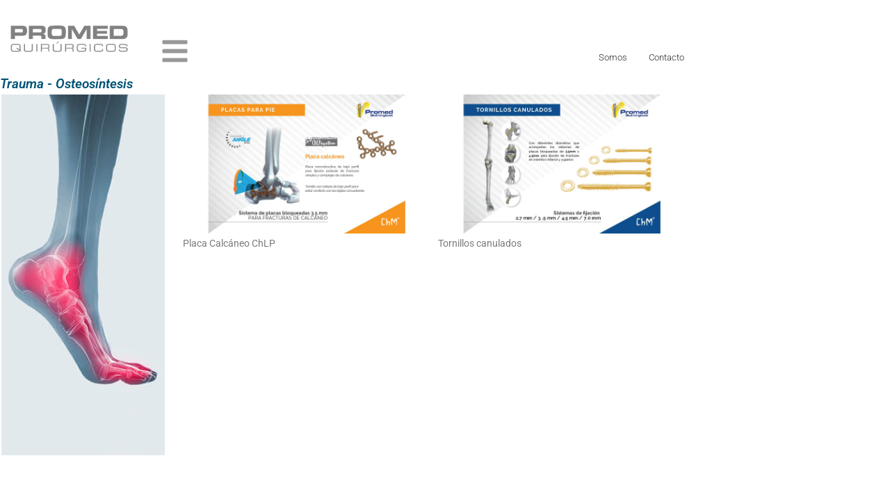

--- FILE ---
content_type: text/css
request_url: https://promed.com.co/wp-content/uploads/elementor/css/post-1725.css?ver=1768987103
body_size: 13559
content:
.elementor-1725 .elementor-element.elementor-element-dbe108a > .elementor-container{max-width:1000px;}.elementor-bc-flex-widget .elementor-1725 .elementor-element.elementor-element-ecbb4f8.elementor-column .elementor-widget-wrap{align-items:center;}.elementor-1725 .elementor-element.elementor-element-ecbb4f8.elementor-column.elementor-element[data-element_type="column"] > .elementor-widget-wrap.elementor-element-populated{align-content:center;align-items:center;}.elementor-1725 .elementor-element.elementor-element-ecbb4f8 > .elementor-widget-wrap > .elementor-widget:not(.elementor-widget__width-auto):not(.elementor-widget__width-initial):not(:last-child):not(.elementor-absolute){margin-block-end:0px;}.elementor-1725 .elementor-element.elementor-element-ecbb4f8 > .elementor-element-populated{margin:0px 0px 0px 0px;--e-column-margin-right:0px;--e-column-margin-left:0px;padding:0px 0px 0px 0px;}.elementor-widget-heading .elementor-heading-title{font-family:var( --e-global-typography-primary-font-family ), Sans-serif;font-weight:var( --e-global-typography-primary-font-weight );color:var( --e-global-color-primary );}.elementor-1725 .elementor-element.elementor-element-c702587 > .elementor-widget-container{margin:0px 0px 0px 0px;padding:0px 0px 0px 0px;}.elementor-1725 .elementor-element.elementor-element-c702587 .elementor-heading-title{font-family:"Roboto", Sans-serif;font-size:19px;font-style:italic;color:#005376;}.elementor-1725 .elementor-element.elementor-element-2401ac1.elementor-column > .elementor-widget-wrap{justify-content:flex-start;}.elementor-1725 .elementor-element.elementor-element-2401ac1 > .elementor-widget-wrap > .elementor-widget:not(.elementor-widget__width-auto):not(.elementor-widget__width-initial):not(:last-child):not(.elementor-absolute){margin-block-end:0px;}.elementor-1725 .elementor-element.elementor-element-2401ac1 > .elementor-element-populated{margin:0px 0px 0px 0px;--e-column-margin-right:0px;--e-column-margin-left:0px;padding:0px 0px 0px 0px;}.elementor-1725 .elementor-element.elementor-element-478f4d07 > .elementor-container{max-width:1000px;}.elementor-1725 .elementor-element.elementor-element-478f4d07{margin-top:6px;margin-bottom:0px;}.elementor-1725 .elementor-element.elementor-element-127e6f9b > .elementor-widget-wrap > .elementor-widget:not(.elementor-widget__width-auto):not(.elementor-widget__width-initial):not(:last-child):not(.elementor-absolute){margin-block-end:0px;}.elementor-1725 .elementor-element.elementor-element-127e6f9b > .elementor-element-populated{margin:0px 0px 0px 0px;--e-column-margin-right:0px;--e-column-margin-left:0px;padding:0px 0px 0px 0px;}.elementor-widget-image .widget-image-caption{color:var( --e-global-color-text );font-family:var( --e-global-typography-text-font-family ), Sans-serif;font-weight:var( --e-global-typography-text-font-weight );}.elementor-1725 .elementor-element.elementor-element-7122987a > .elementor-widget-container{margin:0px 25px 0px 0px;}.elementor-1725 .elementor-element.elementor-element-1a77941a > .elementor-widget-wrap > .elementor-widget:not(.elementor-widget__width-auto):not(.elementor-widget__width-initial):not(:last-child):not(.elementor-absolute){margin-block-end:0px;}.elementor-1725 .elementor-element.elementor-element-1a77941a > .elementor-element-populated{margin:0px 10px 0px 0px;--e-column-margin-right:10px;--e-column-margin-left:0px;}.elementor-widget-premium-addon-modal-box .premium-modal-trigger-btn, .elementor-widget-premium-addon-modal-box .premium-modal-trigger-text{font-family:var( --e-global-typography-primary-font-family ), Sans-serif;font-weight:var( --e-global-typography-primary-font-weight );color:var( --e-global-color-secondary );}.elementor-widget-premium-addon-modal-box .premium-modal-trigger-btn i{color:var( --e-global-color-secondary );}.elementor-widget-premium-addon-modal-box .premium-modal-trigger-btn svg:not(.premium-btn-svg), .elementor-widget-premium-addon-modal-box .premium-modal-trigger-btn svg:not(.premium-btn-svg) *{fill:var( --e-global-color-secondary );}.elementor-widget-premium-addon-modal-box .premium-modal-trigger-btn svg:not(.premium-btn-svg) *{stroke:var( --e-global-color-accent );}.elementor-widget-premium-addon-modal-box .premium-modal-trigger-btn, .elementor-widget-premium-addon-modal-box .premium-button-style2-shutinhor:before, .elementor-widget-premium-addon-modal-box .premium-button-style2-shutinver:before, .elementor-widget-premium-addon-modal-box .premium-button-style5-radialin:before, .elementor-widget-premium-addon-modal-box .premium-button-style5-rectin:before{background-color:var( --e-global-color-primary );}.elementor-widget-premium-addon-modal-box .premium-modal-trigger-btn:hover, .elementor-widget-premium-addon-modal-box .premium-modal-trigger-text:hover, .elementor-widget-premium-addon-modal-box .premium-button-line6::after{color:var( --e-global-color-primary );}.elementor-widget-premium-addon-modal-box .premium-modal-trigger-btn:hover i{color:var( --e-global-color-primary );}.elementor-widget-premium-addon-modal-box .premium-modal-trigger-btn:hover svg:not(.premium-btn-svg), .elementor-widget-premium-addon-modal-box .premium-modal-trigger-btn:hover svg:not(.premium-btn-svg) *{fill:var( --e-global-color-primary );}.elementor-widget-premium-addon-modal-box .premium-modal-trigger-btn:hover svg:not(.premium-btn-svg) *{stroke:var( --e-global-color-accent );}.elementor-widget-premium-addon-modal-box .premium-btn-svg{stroke:var( --e-global-color-secondary );}.elementor-widget-premium-addon-modal-box .premium-button-line2::before,  .elementor-widget-premium-addon-modal-box .premium-button-line4::before, .elementor-widget-premium-addon-modal-box .premium-button-line5::before, .elementor-widget-premium-addon-modal-box .premium-button-line5::after, .elementor-widget-premium-addon-modal-box .premium-button-line6::before, .elementor-widget-premium-addon-modal-box .premium-button-line7::before{background-color:var( --e-global-color-secondary );}.elementor-widget-premium-addon-modal-box .premium-button-style7 .premium-button-text-icon-wrapper:before{background-color:var( --e-global-color-secondary );}.elementor-widget-premium-addon-modal-box .premium-button-style7 .premium-button-text-icon-wrapper:after{background-color:var( --e-global-color-text );}.elementor-widget-premium-addon-modal-box .premium-button-none:hover, .elementor-widget-premium-addon-modal-box .premium-button-style8:hover, .elementor-widget-premium-addon-modal-box .premium-button-style1:before, .elementor-widget-premium-addon-modal-box .premium-button-style2-shutouthor:before, .elementor-widget-premium-addon-modal-box .premium-button-style2-shutoutver:before, .elementor-widget-premium-addon-modal-box .premium-button-style2-shutinhor, .elementor-widget-premium-addon-modal-box .premium-button-style2-shutinver, .elementor-widget-premium-addon-modal-box .premium-button-style2-dshutinhor:before, .elementor-widget-premium-addon-modal-box .premium-button-style2-dshutinver:before, .elementor-widget-premium-addon-modal-box .premium-button-style2-scshutouthor:before, .elementor-widget-premium-addon-modal-box .premium-button-style2-scshutoutver:before, .elementor-widget-premium-addon-modal-box .premium-button-style5-radialin, .elementor-widget-premium-addon-modal-box .premium-button-style5-radialout:before, .elementor-widget-premium-addon-modal-box .premium-button-style5-rectin, .elementor-widget-premium-addon-modal-box .premium-button-style5-rectout:before, .elementor-widget-premium-addon-modal-box .premium-button-style6-bg, .elementor-widget-premium-addon-modal-box .premium-button-style6:before{background:var( --e-global-color-text );}.elementor-widget-premium-addon-modal-box .premium-modal-box-modal-title{font-family:var( --e-global-typography-primary-font-family ), Sans-serif;font-weight:var( --e-global-typography-primary-font-weight );}.elementor-widget-premium-addon-modal-box .premium-modal-box-modal-lower-close{font-family:var( --e-global-typography-primary-font-family ), Sans-serif;font-weight:var( --e-global-typography-primary-font-weight );color:var( --e-global-color-secondary );background-color:var( --e-global-color-primary );}.elementor-widget-premium-addon-modal-box .premium-modal-box-modal-lower-close:hover{color:var( --e-global-color-primary );background-color:var( --e-global-color-secondary );}.elementor-1725 .elementor-element.elementor-element-58cdd088 > .elementor-widget-container{margin:0px 0px 0px 0px;}.elementor-1725 .elementor-element.elementor-element-58cdd088 .premium-modal-trigger-img, .elementor-1725 .elementor-element.elementor-element-58cdd088 .premium-modal-trigger-animation svg{width:100% !important;height:100% !important;}.elementor-1725 .elementor-element.elementor-element-58cdd088 .premium-modal-trigger-container{text-align:left;}.elementor-1725 .elementor-element.elementor-element-58cdd088 .premium-modal-trigger-btn, .elementor-1725 .elementor-element.elementor-element-58cdd088 .premium-modal-trigger-text, .elementor-1725 .elementor-element.elementor-element-58cdd088 .premium-modal-trigger-img{border-radius:0px;}.elementor-1725 .elementor-element.elementor-element-58cdd088 .premium-modal-box-modal-title{color:#0180B6;font-family:"Roboto", Sans-serif;font-size:20px;}.elementor-1725 .elementor-element.elementor-element-58cdd088 .premium-modal-box-modal-title svg{fill:#0180B6;}.elementor-1725 .elementor-element.elementor-element-58cdd088 .premium-modal-box-modal-header button{font-size:30px;}.elementor-1725 .elementor-element.elementor-element-58cdd088 .premium-modal-box-modal-close{color:#005376;}.elementor-1725 .elementor-element.elementor-element-58cdd088 .premium-modal-box-modal-close:hover{color:#009EE6;background:rgba(2, 1, 1, 0);}.elementor-1725 .elementor-element.elementor-element-58cdd088 .premium-modal-box-modal-dialog{width:950px;overflow:auto;}.elementor-1725 .elementor-element.elementor-element-7941912a > .elementor-widget-container{margin:0px 0px 20px 0px;}.elementor-1725 .elementor-element.elementor-element-7941912a .elementor-heading-title{font-family:"Roboto", Sans-serif;font-size:14px;font-weight:400;color:#7A7A7A;}.elementor-1725 .elementor-element.elementor-element-e658aaf > .elementor-widget-wrap > .elementor-widget:not(.elementor-widget__width-auto):not(.elementor-widget__width-initial):not(:last-child):not(.elementor-absolute){margin-block-end:0px;}.elementor-1725 .elementor-element.elementor-element-e658aaf > .elementor-element-populated{margin:0px 10px 0px 0px;--e-column-margin-right:10px;--e-column-margin-left:0px;}.elementor-1725 .elementor-element.elementor-element-7c54949e > .elementor-widget-container{margin:0px 0px 0px 0px;}.elementor-1725 .elementor-element.elementor-element-7c54949e .premium-modal-trigger-img, .elementor-1725 .elementor-element.elementor-element-7c54949e .premium-modal-trigger-animation svg{width:100% !important;height:100% !important;}.elementor-1725 .elementor-element.elementor-element-7c54949e .premium-modal-trigger-container{text-align:left;}.elementor-1725 .elementor-element.elementor-element-7c54949e .premium-modal-trigger-btn, .elementor-1725 .elementor-element.elementor-element-7c54949e .premium-modal-trigger-text, .elementor-1725 .elementor-element.elementor-element-7c54949e .premium-modal-trigger-img{border-radius:0px;}.elementor-1725 .elementor-element.elementor-element-7c54949e .premium-modal-box-modal-title{color:#0180B6;font-family:"Roboto", Sans-serif;font-size:20px;}.elementor-1725 .elementor-element.elementor-element-7c54949e .premium-modal-box-modal-title svg{fill:#0180B6;}.elementor-1725 .elementor-element.elementor-element-7c54949e .premium-modal-box-modal-header button{font-size:30px;}.elementor-1725 .elementor-element.elementor-element-7c54949e .premium-modal-box-modal-close{color:#005376;}.elementor-1725 .elementor-element.elementor-element-7c54949e .premium-modal-box-modal-close:hover{color:#009EE6;background:rgba(2, 1, 1, 0);}.elementor-1725 .elementor-element.elementor-element-7c54949e .premium-modal-box-modal-dialog{width:950px;overflow:auto;}.elementor-1725 .elementor-element.elementor-element-2a97b023 > .elementor-widget-container{margin:0px 0px 20px 0px;}.elementor-1725 .elementor-element.elementor-element-2a97b023 .elementor-heading-title{font-family:"Roboto", Sans-serif;font-size:14px;font-weight:400;color:#7A7A7A;}@media(min-width:768px){.elementor-1725 .elementor-element.elementor-element-127e6f9b{width:26.3%;}.elementor-1725 .elementor-element.elementor-element-1a77941a{width:36.7%;}.elementor-1725 .elementor-element.elementor-element-e658aaf{width:36.666%;}}@media(max-width:1024px){.elementor-1725 .elementor-element.elementor-element-dbe108a{margin-top:0px;margin-bottom:0px;padding:0px 30px 0px 30px;}.elementor-1725 .elementor-element.elementor-element-2401ac1 > .elementor-widget-wrap > .elementor-widget:not(.elementor-widget__width-auto):not(.elementor-widget__width-initial):not(:last-child):not(.elementor-absolute){margin-block-end:0px;}.elementor-1725 .elementor-element.elementor-element-2401ac1 > .elementor-element-populated{margin:0px 0px 0px 0px;--e-column-margin-right:0px;--e-column-margin-left:0px;padding:0px 0px 0px 0px;}}@media(max-width:767px){.elementor-1725 .elementor-element.elementor-element-dbe108a{padding:0px 20px 0px 20px;}.elementor-1725 .elementor-element.elementor-element-ecbb4f8{width:85%;}}@media(max-width:1024px) and (min-width:768px){.elementor-1725 .elementor-element.elementor-element-ecbb4f8{width:80%;}.elementor-1725 .elementor-element.elementor-element-2401ac1{width:15%;}}

--- FILE ---
content_type: text/css
request_url: https://promed.com.co/wp-content/uploads/elementor/css/post-7286.css?ver=1768911375
body_size: 9133
content:
.elementor-7286 .elementor-element.elementor-element-5dd05794:not(.elementor-motion-effects-element-type-background), .elementor-7286 .elementor-element.elementor-element-5dd05794 > .elementor-motion-effects-container > .elementor-motion-effects-layer{background-color:#FFFFFF;}.elementor-7286 .elementor-element.elementor-element-5dd05794{transition:background 0.3s, border 0.3s, border-radius 0.3s, box-shadow 0.3s;padding:0px 0px 0px 0px;}.elementor-7286 .elementor-element.elementor-element-5dd05794 > .elementor-background-overlay{transition:background 0.3s, border-radius 0.3s, opacity 0.3s;}.elementor-7286 .elementor-element.elementor-element-61622ee3 > .elementor-element-populated{margin:0px 0px 0px 0px;--e-column-margin-right:0px;--e-column-margin-left:0px;padding:0px 0px 0px 0px;}.elementor-widget-text-editor{font-family:var( --e-global-typography-text-font-family ), Sans-serif;font-weight:var( --e-global-typography-text-font-weight );color:var( --e-global-color-text );}.elementor-widget-text-editor.elementor-drop-cap-view-stacked .elementor-drop-cap{background-color:var( --e-global-color-primary );}.elementor-widget-text-editor.elementor-drop-cap-view-framed .elementor-drop-cap, .elementor-widget-text-editor.elementor-drop-cap-view-default .elementor-drop-cap{color:var( --e-global-color-primary );border-color:var( --e-global-color-primary );}.elementor-7286 .elementor-element.elementor-element-1ff45b3 > .elementor-widget-container{margin:0px 0px -14px 0px;padding:0px 0px 0px 0px;}.elementor-7286 .elementor-element.elementor-element-1ff45b3{text-align:center;font-family:"Roboto", Sans-serif;font-size:17px;font-weight:600;color:#005376;}.elementor-7286 .elementor-element.elementor-element-4afa0c0 > .elementor-widget-container{margin:0px 0px -21px 0px;padding:0px 0px 0px 0px;}.elementor-7286 .elementor-element.elementor-element-4afa0c0{font-family:"Roboto", Sans-serif;font-size:14px;color:#7A7A7A;}.elementor-widget-form .elementor-field-group > label, .elementor-widget-form .elementor-field-subgroup label{color:var( --e-global-color-text );}.elementor-widget-form .elementor-field-group > label{font-family:var( --e-global-typography-text-font-family ), Sans-serif;font-weight:var( --e-global-typography-text-font-weight );}.elementor-widget-form .elementor-field-type-html{color:var( --e-global-color-text );font-family:var( --e-global-typography-text-font-family ), Sans-serif;font-weight:var( --e-global-typography-text-font-weight );}.elementor-widget-form .elementor-field-group .elementor-field{color:var( --e-global-color-text );}.elementor-widget-form .elementor-field-group .elementor-field, .elementor-widget-form .elementor-field-subgroup label{font-family:var( --e-global-typography-text-font-family ), Sans-serif;font-weight:var( --e-global-typography-text-font-weight );}.elementor-widget-form .elementor-button{font-family:var( --e-global-typography-accent-font-family ), Sans-serif;font-weight:var( --e-global-typography-accent-font-weight );}.elementor-widget-form .e-form__buttons__wrapper__button-next{background-color:var( --e-global-color-accent );}.elementor-widget-form .elementor-button[type="submit"]{background-color:var( --e-global-color-accent );}.elementor-widget-form .e-form__buttons__wrapper__button-previous{background-color:var( --e-global-color-accent );}.elementor-widget-form .elementor-message{font-family:var( --e-global-typography-text-font-family ), Sans-serif;font-weight:var( --e-global-typography-text-font-weight );}.elementor-widget-form .e-form__indicators__indicator, .elementor-widget-form .e-form__indicators__indicator__label{font-family:var( --e-global-typography-accent-font-family ), Sans-serif;font-weight:var( --e-global-typography-accent-font-weight );}.elementor-widget-form{--e-form-steps-indicator-inactive-primary-color:var( --e-global-color-text );--e-form-steps-indicator-active-primary-color:var( --e-global-color-accent );--e-form-steps-indicator-completed-primary-color:var( --e-global-color-accent );--e-form-steps-indicator-progress-color:var( --e-global-color-accent );--e-form-steps-indicator-progress-background-color:var( --e-global-color-text );--e-form-steps-indicator-progress-meter-color:var( --e-global-color-text );}.elementor-widget-form .e-form__indicators__indicator__progress__meter{font-family:var( --e-global-typography-accent-font-family ), Sans-serif;font-weight:var( --e-global-typography-accent-font-weight );}.elementor-7286 .elementor-element.elementor-element-87bda59 .elementor-field-group{padding-right:calc( 10px/2 );padding-left:calc( 10px/2 );margin-bottom:14px;}.elementor-7286 .elementor-element.elementor-element-87bda59 .elementor-form-fields-wrapper{margin-left:calc( -10px/2 );margin-right:calc( -10px/2 );margin-bottom:-14px;}.elementor-7286 .elementor-element.elementor-element-87bda59 .elementor-field-group.recaptcha_v3-bottomleft, .elementor-7286 .elementor-element.elementor-element-87bda59 .elementor-field-group.recaptcha_v3-bottomright{margin-bottom:0;}body.rtl .elementor-7286 .elementor-element.elementor-element-87bda59 .elementor-labels-inline .elementor-field-group > label{padding-left:0px;}body:not(.rtl) .elementor-7286 .elementor-element.elementor-element-87bda59 .elementor-labels-inline .elementor-field-group > label{padding-right:0px;}body .elementor-7286 .elementor-element.elementor-element-87bda59 .elementor-labels-above .elementor-field-group > label{padding-bottom:0px;}.elementor-7286 .elementor-element.elementor-element-87bda59 .elementor-field-group > label{font-family:"Roboto", Sans-serif;font-size:12px;font-weight:400;}.elementor-7286 .elementor-element.elementor-element-87bda59 .elementor-field-type-html{padding-bottom:15px;}.elementor-7286 .elementor-element.elementor-element-87bda59 .elementor-field-group .elementor-field, .elementor-7286 .elementor-element.elementor-element-87bda59 .elementor-field-subgroup label{font-family:"Roboto", Sans-serif;font-size:12px;font-weight:400;}.elementor-7286 .elementor-element.elementor-element-87bda59 .elementor-field-group .elementor-field:not(.elementor-select-wrapper){background-color:#ffffff;border-radius:10px 10px 10px 10px;}.elementor-7286 .elementor-element.elementor-element-87bda59 .elementor-field-group .elementor-select-wrapper select{background-color:#ffffff;border-radius:10px 10px 10px 10px;}.elementor-7286 .elementor-element.elementor-element-87bda59 .e-form__buttons__wrapper__button-next{background-color:#4785AA;color:#ffffff;}.elementor-7286 .elementor-element.elementor-element-87bda59 .elementor-button[type="submit"]{background-color:#4785AA;color:#ffffff;}.elementor-7286 .elementor-element.elementor-element-87bda59 .elementor-button[type="submit"] svg *{fill:#ffffff;}.elementor-7286 .elementor-element.elementor-element-87bda59 .e-form__buttons__wrapper__button-previous{color:#ffffff;}.elementor-7286 .elementor-element.elementor-element-87bda59 .e-form__buttons__wrapper__button-next:hover{background-color:#162337;color:#ffffff;}.elementor-7286 .elementor-element.elementor-element-87bda59 .elementor-button[type="submit"]:hover{background-color:#162337;color:#ffffff;}.elementor-7286 .elementor-element.elementor-element-87bda59 .elementor-button[type="submit"]:hover svg *{fill:#ffffff;}.elementor-7286 .elementor-element.elementor-element-87bda59 .e-form__buttons__wrapper__button-previous:hover{color:#ffffff;}.elementor-7286 .elementor-element.elementor-element-87bda59 .elementor-button{padding:10px 14px 10px 10px;}.elementor-7286 .elementor-element.elementor-element-87bda59{--e-form-steps-indicators-spacing:20px;--e-form-steps-indicator-padding:30px;--e-form-steps-indicator-inactive-secondary-color:#ffffff;--e-form-steps-indicator-active-secondary-color:#ffffff;--e-form-steps-indicator-completed-secondary-color:#ffffff;--e-form-steps-divider-width:1px;--e-form-steps-divider-gap:10px;}#elementor-popup-modal-7286 .dialog-widget-content{background-color:#FFFFFF;border-radius:8px 8px 8px 8px;box-shadow:2px 8px 23px 3px rgba(0,0,0,0.2);}#elementor-popup-modal-7286{background-color:#000000E0;justify-content:center;align-items:center;pointer-events:all;}#elementor-popup-modal-7286 .dialog-message{width:593px;height:585px;align-items:flex-start;padding:10px 10px 10px 10px;}#elementor-popup-modal-7286 .dialog-close-button{display:flex;top:7px;background-color:#FFFFFF;font-size:20px;}body:not(.rtl) #elementor-popup-modal-7286 .dialog-close-button{right:9px;}body.rtl #elementor-popup-modal-7286 .dialog-close-button{left:9px;}#elementor-popup-modal-7286 .dialog-close-button i{color:#FF0000;}#elementor-popup-modal-7286 .dialog-close-button svg{fill:#FF0000;}@media(max-width:767px){.elementor-7286 .elementor-element.elementor-element-5dd05794{margin-top:120px;margin-bottom:0px;padding:0px 0px 0px 0px;}#elementor-popup-modal-7286 .dialog-message{width:542px;height:1000px;}#elementor-popup-modal-7286{justify-content:center;align-items:center;}#elementor-popup-modal-7286 .dialog-close-button{top:1%;font-size:35px;}body:not(.rtl) #elementor-popup-modal-7286 .dialog-close-button{right:3%;}body.rtl #elementor-popup-modal-7286 .dialog-close-button{left:3%;}}

--- FILE ---
content_type: text/css
request_url: https://promed.com.co/wp-content/uploads/elementor/css/post-5662.css?ver=1768911376
body_size: 7884
content:
.elementor-5662 .elementor-element.elementor-element-25f3116f > .elementor-container > .elementor-column > .elementor-widget-wrap{align-content:center;align-items:center;}.elementor-5662 .elementor-element.elementor-element-25f3116f > .elementor-container{max-width:1000px;}.elementor-widget-image .widget-image-caption{color:var( --e-global-color-text );font-family:var( --e-global-typography-text-font-family ), Sans-serif;font-weight:var( --e-global-typography-text-font-weight );}.elementor-5662 .elementor-element.elementor-element-bad7439 img{width:40vw;max-width:100%;}.elementor-widget-button .elementor-button{background-color:var( --e-global-color-accent );font-family:var( --e-global-typography-accent-font-family ), Sans-serif;font-weight:var( --e-global-typography-accent-font-weight );}.elementor-5662 .elementor-element.elementor-element-42ad0e4 .elementor-button{background-color:#61CE7000;font-family:"Roboto", Sans-serif;font-size:41px;font-weight:500;line-height:1.1em;fill:#989898;color:#989898;padding:5px 5px 5px 5px;}.elementor-5662 .elementor-element.elementor-element-42ad0e4 > .elementor-widget-container{margin:8px 0px 0px 16px;padding:30px 0px 0px 0px;}.elementor-5662 .elementor-element.elementor-element-42ad0e4 .elementor-button:hover, .elementor-5662 .elementor-element.elementor-element-42ad0e4 .elementor-button:focus{color:#004DA7;}.elementor-5662 .elementor-element.elementor-element-42ad0e4 .elementor-button:hover svg, .elementor-5662 .elementor-element.elementor-element-42ad0e4 .elementor-button:focus svg{fill:#004DA7;}.elementor-bc-flex-widget .elementor-5662 .elementor-element.elementor-element-42a6232.elementor-column .elementor-widget-wrap{align-items:flex-end;}.elementor-5662 .elementor-element.elementor-element-42a6232.elementor-column.elementor-element[data-element_type="column"] > .elementor-widget-wrap.elementor-element-populated{align-content:flex-end;align-items:flex-end;}.elementor-widget-text-editor{font-family:var( --e-global-typography-text-font-family ), Sans-serif;font-weight:var( --e-global-typography-text-font-weight );color:var( --e-global-color-text );}.elementor-widget-text-editor.elementor-drop-cap-view-stacked .elementor-drop-cap{background-color:var( --e-global-color-primary );}.elementor-widget-text-editor.elementor-drop-cap-view-framed .elementor-drop-cap, .elementor-widget-text-editor.elementor-drop-cap-view-default .elementor-drop-cap{color:var( --e-global-color-primary );border-color:var( --e-global-color-primary );}.elementor-5662 .elementor-element.elementor-element-c7f10d4 > .elementor-widget-container{margin:0px 0px -10px 0px;padding:0px 0px 0px 0px;}.elementor-5662 .elementor-element.elementor-element-c7f10d4{text-align:center;font-family:"Roboto", Sans-serif;font-size:13px;font-weight:300;color:#000000;}.elementor-bc-flex-widget .elementor-5662 .elementor-element.elementor-element-5106e1e.elementor-column .elementor-widget-wrap{align-items:flex-end;}.elementor-5662 .elementor-element.elementor-element-5106e1e.elementor-column.elementor-element[data-element_type="column"] > .elementor-widget-wrap.elementor-element-populated{align-content:flex-end;align-items:flex-end;}.elementor-5662 .elementor-element.elementor-element-d08ce2d > .elementor-widget-container{margin:0px 0px -10px 0px;padding:0px 0px 0px 0px;}.elementor-5662 .elementor-element.elementor-element-d08ce2d{text-align:center;font-family:"Roboto", Sans-serif;font-size:13px;font-weight:300;color:#000000;}.elementor-5662 .elementor-element.elementor-element-21063ca > .elementor-container > .elementor-column > .elementor-widget-wrap{align-content:center;align-items:center;}.elementor-5662 .elementor-element.elementor-element-21063ca > .elementor-container{max-width:1000px;}.elementor-5662 .elementor-element.elementor-element-c862906 img{width:40vw;max-width:100%;}.elementor-5662 .elementor-element.elementor-element-10f3f25 .elementor-button{background-color:#61CE7000;font-family:"Roboto", Sans-serif;font-size:41px;font-weight:500;line-height:1.1em;fill:#989898;color:#989898;padding:5px 5px 5px 5px;}.elementor-5662 .elementor-element.elementor-element-10f3f25 > .elementor-widget-container{margin:8px 0px 0px 16px;padding:30px 0px 0px 0px;}.elementor-5662 .elementor-element.elementor-element-10f3f25 .elementor-button:hover, .elementor-5662 .elementor-element.elementor-element-10f3f25 .elementor-button:focus{color:#004DA7;}.elementor-5662 .elementor-element.elementor-element-10f3f25 .elementor-button:hover svg, .elementor-5662 .elementor-element.elementor-element-10f3f25 .elementor-button:focus svg{fill:#004DA7;}.elementor-5662 .elementor-element.elementor-element-0636344 > .elementor-container > .elementor-column > .elementor-widget-wrap{align-content:center;align-items:center;}.elementor-5662 .elementor-element.elementor-element-0636344 > .elementor-container{max-width:1000px;}.elementor-bc-flex-widget .elementor-5662 .elementor-element.elementor-element-a62ffb5.elementor-column .elementor-widget-wrap{align-items:flex-end;}.elementor-5662 .elementor-element.elementor-element-a62ffb5.elementor-column.elementor-element[data-element_type="column"] > .elementor-widget-wrap.elementor-element-populated{align-content:flex-end;align-items:flex-end;}.elementor-5662 .elementor-element.elementor-element-ac9b61e > .elementor-widget-container{margin:0px 0px -10px 0px;padding:0px 0px 0px 0px;}.elementor-5662 .elementor-element.elementor-element-ac9b61e{text-align:center;font-family:"Roboto", Sans-serif;font-size:13px;font-weight:300;color:#000000;}.elementor-bc-flex-widget .elementor-5662 .elementor-element.elementor-element-e67a37d.elementor-column .elementor-widget-wrap{align-items:flex-end;}.elementor-5662 .elementor-element.elementor-element-e67a37d.elementor-column.elementor-element[data-element_type="column"] > .elementor-widget-wrap.elementor-element-populated{align-content:flex-end;align-items:flex-end;}.elementor-5662 .elementor-element.elementor-element-b4c663f > .elementor-widget-container{margin:0px 0px -10px 0px;padding:0px 0px 0px 0px;}.elementor-5662 .elementor-element.elementor-element-b4c663f{text-align:center;font-family:"Roboto", Sans-serif;font-size:13px;font-weight:300;color:#000000;}.elementor-theme-builder-content-area{height:400px;}.elementor-location-header:before, .elementor-location-footer:before{content:"";display:table;clear:both;}@media(max-width:767px){.elementor-5662 .elementor-element.elementor-element-25f3116f{margin-top:0px;margin-bottom:0px;padding:0px 0px 0px 0px;}.elementor-5662 .elementor-element.elementor-element-bad7439{text-align:start;}.elementor-5662 .elementor-element.elementor-element-c7f10d4{text-align:center;}.elementor-5662 .elementor-element.elementor-element-d08ce2d{text-align:center;}.elementor-5662 .elementor-element.elementor-element-21063ca{margin-top:0px;margin-bottom:0px;padding:0px 0px 0px 0px;}.elementor-5662 .elementor-element.elementor-element-dd08128{width:50%;}.elementor-5662 .elementor-element.elementor-element-c862906{text-align:start;}.elementor-5662 .elementor-element.elementor-element-f345abc{width:50%;}.elementor-5662 .elementor-element.elementor-element-0636344{margin-top:0px;margin-bottom:0px;padding:0px 0px 0px 0px;}.elementor-5662 .elementor-element.elementor-element-a62ffb5{width:30%;}.elementor-5662 .elementor-element.elementor-element-ac9b61e{text-align:center;}.elementor-5662 .elementor-element.elementor-element-e67a37d{width:50%;}.elementor-5662 .elementor-element.elementor-element-b4c663f{text-align:center;}}@media(min-width:768px){.elementor-5662 .elementor-element.elementor-element-f180292{width:44.5%;}.elementor-5662 .elementor-element.elementor-element-42a6232{width:7.3%;}.elementor-5662 .elementor-element.elementor-element-5106e1e{width:8.061%;}}@media(max-width:1024px) and (min-width:768px){.elementor-5662 .elementor-element.elementor-element-f180292{width:40%;}}

--- FILE ---
content_type: text/css
request_url: https://promed.com.co/wp-content/uploads/elementor/css/post-1876.css?ver=1768987103
body_size: 13943
content:
.elementor-1876 .elementor-element.elementor-element-2ed6df98:not(.elementor-motion-effects-element-type-background), .elementor-1876 .elementor-element.elementor-element-2ed6df98 > .elementor-motion-effects-container > .elementor-motion-effects-layer{background-color:rgba(243, 243, 243, 0);}.elementor-1876 .elementor-element.elementor-element-2ed6df98 > .elementor-container{max-width:900px;}.elementor-1876 .elementor-element.elementor-element-2ed6df98{transition:background 0.3s, border 0.3s, border-radius 0.3s, box-shadow 0.3s;margin-top:0px;margin-bottom:0px;padding:0px 0px 0px 0px;}.elementor-1876 .elementor-element.elementor-element-2ed6df98 > .elementor-background-overlay{transition:background 0.3s, border-radius 0.3s, opacity 0.3s;}.elementor-1876 .elementor-element.elementor-element-3e7af0c8:not(.elementor-motion-effects-element-type-background) > .elementor-widget-wrap, .elementor-1876 .elementor-element.elementor-element-3e7af0c8 > .elementor-widget-wrap > .elementor-motion-effects-container > .elementor-motion-effects-layer{background-color:#FFFFFF;}.elementor-1876 .elementor-element.elementor-element-3e7af0c8 > .elementor-widget-wrap > .elementor-widget:not(.elementor-widget__width-auto):not(.elementor-widget__width-initial):not(:last-child):not(.elementor-absolute){margin-block-end:0px;}.elementor-1876 .elementor-element.elementor-element-3e7af0c8 > .elementor-element-populated{transition:background 0.3s, border 0.3s, border-radius 0.3s, box-shadow 0.3s;margin:0px 0px -5px 0px;--e-column-margin-right:0px;--e-column-margin-left:0px;padding:0px 0px -5px 0px;}.elementor-1876 .elementor-element.elementor-element-3e7af0c8 > .elementor-element-populated > .elementor-background-overlay{transition:background 0.3s, border-radius 0.3s, opacity 0.3s;}.elementor-1876 .elementor-element.elementor-element-7d81ea71:not(.elementor-motion-effects-element-type-background), .elementor-1876 .elementor-element.elementor-element-7d81ea71 > .elementor-motion-effects-container > .elementor-motion-effects-layer{background-color:rgba(243, 243, 243, 0);}.elementor-1876 .elementor-element.elementor-element-7d81ea71 > .elementor-container{max-width:900px;}.elementor-1876 .elementor-element.elementor-element-7d81ea71{transition:background 0.3s, border 0.3s, border-radius 0.3s, box-shadow 0.3s;margin-top:3px;margin-bottom:0px;}.elementor-1876 .elementor-element.elementor-element-7d81ea71 > .elementor-background-overlay{transition:background 0.3s, border-radius 0.3s, opacity 0.3s;}.elementor-1876 .elementor-element.elementor-element-bc2944a:not(.elementor-motion-effects-element-type-background) > .elementor-widget-wrap, .elementor-1876 .elementor-element.elementor-element-bc2944a > .elementor-widget-wrap > .elementor-motion-effects-container > .elementor-motion-effects-layer{background-color:#FFFFFF;}.elementor-1876 .elementor-element.elementor-element-bc2944a > .elementor-element-populated{transition:background 0.3s, border 0.3s, border-radius 0.3s, box-shadow 0.3s;}.elementor-1876 .elementor-element.elementor-element-bc2944a > .elementor-element-populated > .elementor-background-overlay{transition:background 0.3s, border-radius 0.3s, opacity 0.3s;}.elementor-1876 .elementor-element.elementor-element-7b363546{--e-image-carousel-slides-to-show:1;}.elementor-1876 .elementor-element.elementor-element-a774aa4:not(.elementor-motion-effects-element-type-background), .elementor-1876 .elementor-element.elementor-element-a774aa4 > .elementor-motion-effects-container > .elementor-motion-effects-layer{background-color:rgba(243, 243, 243, 0);}.elementor-1876 .elementor-element.elementor-element-a774aa4 > .elementor-container{max-width:900px;}.elementor-1876 .elementor-element.elementor-element-a774aa4{transition:background 0.3s, border 0.3s, border-radius 0.3s, box-shadow 0.3s;margin-top:3px;margin-bottom:0px;}.elementor-1876 .elementor-element.elementor-element-a774aa4 > .elementor-background-overlay{transition:background 0.3s, border-radius 0.3s, opacity 0.3s;}.elementor-1876 .elementor-element.elementor-element-f1ba1df:not(.elementor-motion-effects-element-type-background) > .elementor-widget-wrap, .elementor-1876 .elementor-element.elementor-element-f1ba1df > .elementor-widget-wrap > .elementor-motion-effects-container > .elementor-motion-effects-layer{background-color:#FFFFFF;}.elementor-1876 .elementor-element.elementor-element-f1ba1df > .elementor-widget-wrap > .elementor-widget:not(.elementor-widget__width-auto):not(.elementor-widget__width-initial):not(:last-child):not(.elementor-absolute){margin-block-end:0px;}.elementor-1876 .elementor-element.elementor-element-f1ba1df > .elementor-element-populated{transition:background 0.3s, border 0.3s, border-radius 0.3s, box-shadow 0.3s;}.elementor-1876 .elementor-element.elementor-element-f1ba1df > .elementor-element-populated > .elementor-background-overlay{transition:background 0.3s, border-radius 0.3s, opacity 0.3s;}.elementor-widget-premium-addon-image-button .premium-image-button{background-color:var( --e-global-color-primary );font-family:var( --e-global-typography-primary-font-family ), Sans-serif;font-weight:var( --e-global-typography-primary-font-weight );}.elementor-widget-premium-addon-image-button .premium-image-button-none:after,.elementor-widget-premium-addon-image-button .premium-button-style8:hover,.elementor-widget-premium-addon-image-button .premium-image-button-style4-icon-wrapper,.elementor-widget-premium-addon-image-button .premium-image-button-style1:before,.elementor-widget-premium-addon-image-button .premium-image-button-style3:hover,.elementor-widget-premium-addon-image-button .premium-image-button-overlap-effect-horizontal:hover,.elementor-widget-premium-addon-image-button .premium-image-button-overlap-effect-vertical:hover,.elementor-widget-premium-addon-image-button .premium-button-style6-bg,.elementor-widget-premium-addon-image-button .premium-button-style6:before{background-color:var( --e-global-color-text );}.elementor-widget-premium-addon-image-button .premium-image-button .premium-image-button-text-icon-wrapper span{color:var( --e-global-color-secondary );}.elementor-widget-premium-addon-image-button .premium-image-button-text-icon-wrapper i{color:var( --e-global-color-secondary );}.elementor-widget-premium-addon-image-button .premium-drawable-icon, .elementor-widget-premium-addon-image-button svg:not([class*="premium-"]){fill:var( --e-global-color-secondary );}.elementor-widget-premium-addon-image-button .premium-drawable-icon *{stroke:var( --e-global-color-accent );}.elementor-widget-premium-addon-image-button svg:not(.premium-lottie-animation):not(.premium-lottie-animation svg){stroke:var( --e-global-color-accent );}.elementor-widget-premium-addon-image-button .premium-image-button:hover .premium-image-button-text-icon-wrapper span, .elementor-widget-premium-addon-image-button .premium-button-line6::after{color:var( --e-global-color-primary );}.elementor-widget-premium-addon-image-button .premium-image-button:hover .premium-image-button-text-icon-wrapper i{color:var( --e-global-color-secondary );}.elementor-widget-premium-addon-image-button .premium-image-button:hover .premium-drawable-icon, .elementor-widget-premium-addon-image-button .premium-image-button:hover svg:not([class*="premium-"]){fill:var( --e-global-color-secondary );}.elementor-widget-premium-addon-image-button .premium-btn-svg{stroke:var( --e-global-color-primary );}.elementor-widget-premium-addon-image-button .premium-button-line2::before,  .elementor-widget-premium-addon-image-button .premium-button-line4::before, .elementor-widget-premium-addon-image-button .premium-button-line5::before, .elementor-widget-premium-addon-image-button .premium-button-line5::after, .elementor-widget-premium-addon-image-button .premium-button-line6::before, .elementor-widget-premium-addon-image-button .premium-button-line7::before{background-color:var( --e-global-color-primary );}.elementor-widget-premium-addon-image-button .premium-image-button:hover .premium-drawable-icon *{stroke:var( --e-global-color-accent );}.elementor-widget-premium-addon-image-button .premium-image-button:hover svg:not:not(.premium-lottie-animation):not(.premium-lottie-animation svg){stroke:var( --e-global-color-accent );}.elementor-widget-premium-addon-image-button .premium-image-button-style4-icon-wrapper{color:var( --e-global-color-primary );}.elementor-widget-premium-addon-image-button .premium-image-button-style4-icon-wrapper svg{fill:var( --e-global-color-primary );}.elementor-widget-premium-addon-image-button .premium-image-button-style3:before{background-color:var( --e-global-color-primary );}.elementor-widget-premium-addon-image-button .premium-image-button-overlap-effect-horizontal:before, .elementor-widget-premium-addon-image-button .premium-image-button-overlap-effect-vertical:before{background-color:var( --e-global-color-primary );}.elementor-widget-premium-addon-image-button .premium-image-button-squares-effect:before, .elementor-widget-premium-addon-image-button .premium-image-button-squares-effect:after,.elementor-widget-premium-addon-image-button .premium-image-button-squares-square-container:before, .elementor-widget-premium-addon-image-button .premium-image-button-squares-square-container:after{background-color:var( --e-global-color-primary );}.elementor-1876 .elementor-element.elementor-element-d518179 .premium-image-button{background-color:rgba(2, 1, 1, 0);background-image:url("https://promed.com.co/wp-content/uploads/2020/06/pdown.png");background-position:center center;background-repeat:no-repeat;margin:0px 0px 0px 0px;}.elementor-1876 .elementor-element.elementor-element-d518179 > .elementor-widget-container{margin:0px 0px 0px 0px;padding:0px 0px 0px 0px;}.elementor-1876 .elementor-element.elementor-element-d518179{text-align:center;}.elementor-1876 .elementor-element.elementor-element-d518179 .premium-image-button .premium-image-button-text-icon-wrapper span{color:rgba(2, 1, 1, 0);}.elementor-1876 .elementor-element.elementor-element-d518179 .premium-image-button, .elementor-1876 .elementor-element.elementor-element-d518179 .premium-image-button-effect-container, .elementor-1876 .elementor-element.elementor-element-d518179 .premium-button-line6::after{padding:10px 0px 10px 0px;}.elementor-widget-heading .elementor-heading-title{font-family:var( --e-global-typography-primary-font-family ), Sans-serif;font-weight:var( --e-global-typography-primary-font-weight );color:var( --e-global-color-primary );}.elementor-1876 .elementor-element.elementor-element-30a8c82 > .elementor-widget-container{margin:0px 0px 0px 0px;padding:0px 0px 0px 0px;}.elementor-1876 .elementor-element.elementor-element-30a8c82{text-align:center;}.elementor-1876 .elementor-element.elementor-element-30a8c82 .elementor-heading-title{font-size:14px;font-style:italic;color:#7A7A7A;}.elementor-1876 .elementor-element.elementor-element-b0b2a54:not(.elementor-motion-effects-element-type-background) > .elementor-widget-wrap, .elementor-1876 .elementor-element.elementor-element-b0b2a54 > .elementor-widget-wrap > .elementor-motion-effects-container > .elementor-motion-effects-layer{background-color:#FFFFFF;}.elementor-1876 .elementor-element.elementor-element-b0b2a54 > .elementor-widget-wrap > .elementor-widget:not(.elementor-widget__width-auto):not(.elementor-widget__width-initial):not(:last-child):not(.elementor-absolute){margin-block-end:0px;}.elementor-1876 .elementor-element.elementor-element-b0b2a54 > .elementor-element-populated{transition:background 0.3s, border 0.3s, border-radius 0.3s, box-shadow 0.3s;}.elementor-1876 .elementor-element.elementor-element-b0b2a54 > .elementor-element-populated > .elementor-background-overlay{transition:background 0.3s, border-radius 0.3s, opacity 0.3s;}.elementor-1876 .elementor-element.elementor-element-1532950 .premium-image-button{background-color:rgba(2, 1, 1, 0);background-image:url("https://promed.com.co/wp-content/uploads/2020/06/pdown.png");background-position:center center;background-repeat:no-repeat;margin:0px 0px 0px 0px;}.elementor-1876 .elementor-element.elementor-element-1532950 > .elementor-widget-container{margin:0px 0px 0px 0px;padding:0px 0px 0px 0px;}.elementor-1876 .elementor-element.elementor-element-1532950{text-align:center;}.elementor-1876 .elementor-element.elementor-element-1532950 .premium-image-button .premium-image-button-text-icon-wrapper span{color:rgba(2, 1, 1, 0);}.elementor-1876 .elementor-element.elementor-element-1532950 .premium-image-button, .elementor-1876 .elementor-element.elementor-element-1532950 .premium-image-button-effect-container, .elementor-1876 .elementor-element.elementor-element-1532950 .premium-button-line6::after{padding:10px 0px 10px 0px;}.elementor-1876 .elementor-element.elementor-element-5878059 > .elementor-widget-container{margin:0px 0px 0px 0px;padding:0px 0px 0px 0px;}.elementor-1876 .elementor-element.elementor-element-5878059{text-align:center;}.elementor-1876 .elementor-element.elementor-element-5878059 .elementor-heading-title{font-size:14px;font-style:italic;color:#7A7A7A;}.elementor-1876 .elementor-element.elementor-element-3b1fd2e{--spacer-size:15px;}@media(max-width:767px){.elementor-1876 .elementor-element.elementor-element-f1ba1df{width:50%;}.elementor-1876 .elementor-element.elementor-element-d518179 .premium-image-button, .elementor-1876 .elementor-element.elementor-element-d518179 .premium-image-button-effect-container, .elementor-1876 .elementor-element.elementor-element-d518179 .premium-button-line6::after{padding:10px 0px 10px 0px;}.elementor-1876 .elementor-element.elementor-element-b0b2a54{width:50%;}.elementor-1876 .elementor-element.elementor-element-1532950 .premium-image-button, .elementor-1876 .elementor-element.elementor-element-1532950 .premium-image-button-effect-container, .elementor-1876 .elementor-element.elementor-element-1532950 .premium-button-line6::after{padding:10px 0px 10px 0px;}}

--- FILE ---
content_type: text/css
request_url: https://promed.com.co/wp-content/uploads/elementor/css/post-1884.css?ver=1768987104
body_size: 11871
content:
.elementor-1884 .elementor-element.elementor-element-75d6c69b:not(.elementor-motion-effects-element-type-background), .elementor-1884 .elementor-element.elementor-element-75d6c69b > .elementor-motion-effects-container > .elementor-motion-effects-layer{background-color:rgba(243, 243, 243, 0);}.elementor-1884 .elementor-element.elementor-element-75d6c69b > .elementor-container{max-width:900px;}.elementor-1884 .elementor-element.elementor-element-75d6c69b{transition:background 0.3s, border 0.3s, border-radius 0.3s, box-shadow 0.3s;margin-top:0px;margin-bottom:0px;padding:0px 0px 0px 0px;}.elementor-1884 .elementor-element.elementor-element-75d6c69b > .elementor-background-overlay{transition:background 0.3s, border-radius 0.3s, opacity 0.3s;}.elementor-1884 .elementor-element.elementor-element-7da6b7c7:not(.elementor-motion-effects-element-type-background) > .elementor-widget-wrap, .elementor-1884 .elementor-element.elementor-element-7da6b7c7 > .elementor-widget-wrap > .elementor-motion-effects-container > .elementor-motion-effects-layer{background-color:#FFFFFF;}.elementor-1884 .elementor-element.elementor-element-7da6b7c7 > .elementor-widget-wrap > .elementor-widget:not(.elementor-widget__width-auto):not(.elementor-widget__width-initial):not(:last-child):not(.elementor-absolute){margin-block-end:0px;}.elementor-1884 .elementor-element.elementor-element-7da6b7c7 > .elementor-element-populated{transition:background 0.3s, border 0.3s, border-radius 0.3s, box-shadow 0.3s;margin:0px 0px -5px 0px;--e-column-margin-right:0px;--e-column-margin-left:0px;padding:0px 0px -5px 0px;}.elementor-1884 .elementor-element.elementor-element-7da6b7c7 > .elementor-element-populated > .elementor-background-overlay{transition:background 0.3s, border-radius 0.3s, opacity 0.3s;}.elementor-1884 .elementor-element.elementor-element-3fb02e17:not(.elementor-motion-effects-element-type-background), .elementor-1884 .elementor-element.elementor-element-3fb02e17 > .elementor-motion-effects-container > .elementor-motion-effects-layer{background-color:rgba(243, 243, 243, 0);}.elementor-1884 .elementor-element.elementor-element-3fb02e17 > .elementor-container{max-width:900px;}.elementor-1884 .elementor-element.elementor-element-3fb02e17{transition:background 0.3s, border 0.3s, border-radius 0.3s, box-shadow 0.3s;margin-top:3px;margin-bottom:0px;}.elementor-1884 .elementor-element.elementor-element-3fb02e17 > .elementor-background-overlay{transition:background 0.3s, border-radius 0.3s, opacity 0.3s;}.elementor-1884 .elementor-element.elementor-element-49d6a83d:not(.elementor-motion-effects-element-type-background) > .elementor-widget-wrap, .elementor-1884 .elementor-element.elementor-element-49d6a83d > .elementor-widget-wrap > .elementor-motion-effects-container > .elementor-motion-effects-layer{background-color:#FFFFFF;}.elementor-1884 .elementor-element.elementor-element-49d6a83d > .elementor-element-populated{transition:background 0.3s, border 0.3s, border-radius 0.3s, box-shadow 0.3s;}.elementor-1884 .elementor-element.elementor-element-49d6a83d > .elementor-element-populated > .elementor-background-overlay{transition:background 0.3s, border-radius 0.3s, opacity 0.3s;}.elementor-1884 .elementor-element.elementor-element-3504ad67{--e-image-carousel-slides-to-show:1;}.elementor-1884 .elementor-element.elementor-element-89a5eda:not(.elementor-motion-effects-element-type-background), .elementor-1884 .elementor-element.elementor-element-89a5eda > .elementor-motion-effects-container > .elementor-motion-effects-layer{background-color:rgba(243, 243, 243, 0);}.elementor-1884 .elementor-element.elementor-element-89a5eda > .elementor-container{max-width:900px;}.elementor-1884 .elementor-element.elementor-element-89a5eda{transition:background 0.3s, border 0.3s, border-radius 0.3s, box-shadow 0.3s;margin-top:3px;margin-bottom:0px;}.elementor-1884 .elementor-element.elementor-element-89a5eda > .elementor-background-overlay{transition:background 0.3s, border-radius 0.3s, opacity 0.3s;}.elementor-1884 .elementor-element.elementor-element-7b42453:not(.elementor-motion-effects-element-type-background) > .elementor-widget-wrap, .elementor-1884 .elementor-element.elementor-element-7b42453 > .elementor-widget-wrap > .elementor-motion-effects-container > .elementor-motion-effects-layer{background-color:#FFFFFF;}.elementor-1884 .elementor-element.elementor-element-7b42453 > .elementor-widget-wrap > .elementor-widget:not(.elementor-widget__width-auto):not(.elementor-widget__width-initial):not(:last-child):not(.elementor-absolute){margin-block-end:0px;}.elementor-1884 .elementor-element.elementor-element-7b42453 > .elementor-element-populated{transition:background 0.3s, border 0.3s, border-radius 0.3s, box-shadow 0.3s;}.elementor-1884 .elementor-element.elementor-element-7b42453 > .elementor-element-populated > .elementor-background-overlay{transition:background 0.3s, border-radius 0.3s, opacity 0.3s;}.elementor-widget-premium-addon-image-button .premium-image-button{background-color:var( --e-global-color-primary );font-family:var( --e-global-typography-primary-font-family ), Sans-serif;font-weight:var( --e-global-typography-primary-font-weight );}.elementor-widget-premium-addon-image-button .premium-image-button-none:after,.elementor-widget-premium-addon-image-button .premium-button-style8:hover,.elementor-widget-premium-addon-image-button .premium-image-button-style4-icon-wrapper,.elementor-widget-premium-addon-image-button .premium-image-button-style1:before,.elementor-widget-premium-addon-image-button .premium-image-button-style3:hover,.elementor-widget-premium-addon-image-button .premium-image-button-overlap-effect-horizontal:hover,.elementor-widget-premium-addon-image-button .premium-image-button-overlap-effect-vertical:hover,.elementor-widget-premium-addon-image-button .premium-button-style6-bg,.elementor-widget-premium-addon-image-button .premium-button-style6:before{background-color:var( --e-global-color-text );}.elementor-widget-premium-addon-image-button .premium-image-button .premium-image-button-text-icon-wrapper span{color:var( --e-global-color-secondary );}.elementor-widget-premium-addon-image-button .premium-image-button-text-icon-wrapper i{color:var( --e-global-color-secondary );}.elementor-widget-premium-addon-image-button .premium-drawable-icon, .elementor-widget-premium-addon-image-button svg:not([class*="premium-"]){fill:var( --e-global-color-secondary );}.elementor-widget-premium-addon-image-button .premium-drawable-icon *{stroke:var( --e-global-color-accent );}.elementor-widget-premium-addon-image-button svg:not(.premium-lottie-animation):not(.premium-lottie-animation svg){stroke:var( --e-global-color-accent );}.elementor-widget-premium-addon-image-button .premium-image-button:hover .premium-image-button-text-icon-wrapper span, .elementor-widget-premium-addon-image-button .premium-button-line6::after{color:var( --e-global-color-primary );}.elementor-widget-premium-addon-image-button .premium-image-button:hover .premium-image-button-text-icon-wrapper i{color:var( --e-global-color-secondary );}.elementor-widget-premium-addon-image-button .premium-image-button:hover .premium-drawable-icon, .elementor-widget-premium-addon-image-button .premium-image-button:hover svg:not([class*="premium-"]){fill:var( --e-global-color-secondary );}.elementor-widget-premium-addon-image-button .premium-btn-svg{stroke:var( --e-global-color-primary );}.elementor-widget-premium-addon-image-button .premium-button-line2::before,  .elementor-widget-premium-addon-image-button .premium-button-line4::before, .elementor-widget-premium-addon-image-button .premium-button-line5::before, .elementor-widget-premium-addon-image-button .premium-button-line5::after, .elementor-widget-premium-addon-image-button .premium-button-line6::before, .elementor-widget-premium-addon-image-button .premium-button-line7::before{background-color:var( --e-global-color-primary );}.elementor-widget-premium-addon-image-button .premium-image-button:hover .premium-drawable-icon *{stroke:var( --e-global-color-accent );}.elementor-widget-premium-addon-image-button .premium-image-button:hover svg:not:not(.premium-lottie-animation):not(.premium-lottie-animation svg){stroke:var( --e-global-color-accent );}.elementor-widget-premium-addon-image-button .premium-image-button-style4-icon-wrapper{color:var( --e-global-color-primary );}.elementor-widget-premium-addon-image-button .premium-image-button-style4-icon-wrapper svg{fill:var( --e-global-color-primary );}.elementor-widget-premium-addon-image-button .premium-image-button-style3:before{background-color:var( --e-global-color-primary );}.elementor-widget-premium-addon-image-button .premium-image-button-overlap-effect-horizontal:before, .elementor-widget-premium-addon-image-button .premium-image-button-overlap-effect-vertical:before{background-color:var( --e-global-color-primary );}.elementor-widget-premium-addon-image-button .premium-image-button-squares-effect:before, .elementor-widget-premium-addon-image-button .premium-image-button-squares-effect:after,.elementor-widget-premium-addon-image-button .premium-image-button-squares-square-container:before, .elementor-widget-premium-addon-image-button .premium-image-button-squares-square-container:after{background-color:var( --e-global-color-primary );}.elementor-1884 .elementor-element.elementor-element-e4ebf63 .premium-image-button{background-color:rgba(2, 1, 1, 0);background-image:url("https://promed.com.co/wp-content/uploads/2020/06/pdown.png");font-family:"Roboto", Sans-serif;font-weight:600;background-position:center center;background-repeat:no-repeat;margin:0px 0px 0px 0px;}.elementor-1884 .elementor-element.elementor-element-e4ebf63 > .elementor-widget-container{margin:0px 0px 0px 0px;padding:0px 0px 0px 0px;}.elementor-1884 .elementor-element.elementor-element-e4ebf63{text-align:center;}.elementor-1884 .elementor-element.elementor-element-e4ebf63 .premium-image-button .premium-image-button-text-icon-wrapper span{color:rgba(2, 1, 1, 0);}.elementor-1884 .elementor-element.elementor-element-e4ebf63 .premium-image-button, .elementor-1884 .elementor-element.elementor-element-e4ebf63 .premium-image-button-effect-container, .elementor-1884 .elementor-element.elementor-element-e4ebf63 .premium-button-line6::after{padding:10px 0px 10px 0px;}.elementor-widget-heading .elementor-heading-title{font-family:var( --e-global-typography-primary-font-family ), Sans-serif;font-weight:var( --e-global-typography-primary-font-weight );color:var( --e-global-color-primary );}.elementor-1884 .elementor-element.elementor-element-aac1f66 > .elementor-widget-container{margin:0px 0px 0px 0px;padding:0px 0px 0px 0px;}.elementor-1884 .elementor-element.elementor-element-aac1f66{text-align:center;}.elementor-1884 .elementor-element.elementor-element-aac1f66 .elementor-heading-title{font-size:14px;font-style:italic;color:#7A7A7A;}.elementor-1884 .elementor-element.elementor-element-a86279c{--spacer-size:15px;}@media(max-width:1024px){.elementor-1884 .elementor-element.elementor-element-75d6c69b{padding:0px 30px 0px 30px;}.elementor-1884 .elementor-element.elementor-element-3fb02e17{padding:0px 30px 0px 30px;}.elementor-1884 .elementor-element.elementor-element-89a5eda{padding:0px 30px 0px 30px;}}@media(max-width:767px){.elementor-1884 .elementor-element.elementor-element-75d6c69b{padding:0px 20px 0px 20px;}.elementor-1884 .elementor-element.elementor-element-3fb02e17{padding:0px 20px 0px 20px;}.elementor-1884 .elementor-element.elementor-element-89a5eda{padding:0px 20px 0px 20px;}.elementor-1884 .elementor-element.elementor-element-e4ebf63 .premium-image-button, .elementor-1884 .elementor-element.elementor-element-e4ebf63 .premium-image-button-effect-container, .elementor-1884 .elementor-element.elementor-element-e4ebf63 .premium-button-line6::after{padding:10px 0px 10px 0px;}}

--- FILE ---
content_type: text/css
request_url: https://promed.com.co/wp-content/uploads/elementor/css/post-5510.css?ver=1768911381
body_size: 8903
content:
.elementor-5510 .elementor-element.elementor-element-7731d9c:not(.elementor-motion-effects-element-type-background), .elementor-5510 .elementor-element.elementor-element-7731d9c > .elementor-motion-effects-container > .elementor-motion-effects-layer{background-color:#000000;}.elementor-5510 .elementor-element.elementor-element-7731d9c{transition:background 0.3s, border 0.3s, border-radius 0.3s, box-shadow 0.3s;margin-top:17px;margin-bottom:0px;padding:0px 0px 87px 0px;}.elementor-5510 .elementor-element.elementor-element-7731d9c > .elementor-background-overlay{transition:background 0.3s, border-radius 0.3s, opacity 0.3s;}.elementor-5510 .elementor-element.elementor-element-1dff10f > .elementor-widget-wrap > .elementor-widget:not(.elementor-widget__width-auto):not(.elementor-widget__width-initial):not(:last-child):not(.elementor-absolute){margin-block-end:0px;}.elementor-5510 .elementor-element.elementor-element-1dff10f > .elementor-element-populated{margin:0px 0px 0px 0px;--e-column-margin-right:0px;--e-column-margin-left:0px;padding:0px 0px 0px 0px;}.elementor-widget-nav-menu .elementor-nav-menu .elementor-item{font-family:var( --e-global-typography-primary-font-family ), Sans-serif;font-weight:var( --e-global-typography-primary-font-weight );}.elementor-widget-nav-menu .elementor-nav-menu--main .elementor-item{color:var( --e-global-color-text );fill:var( --e-global-color-text );}.elementor-widget-nav-menu .elementor-nav-menu--main .elementor-item:hover,
					.elementor-widget-nav-menu .elementor-nav-menu--main .elementor-item.elementor-item-active,
					.elementor-widget-nav-menu .elementor-nav-menu--main .elementor-item.highlighted,
					.elementor-widget-nav-menu .elementor-nav-menu--main .elementor-item:focus{color:var( --e-global-color-accent );fill:var( --e-global-color-accent );}.elementor-widget-nav-menu .elementor-nav-menu--main:not(.e--pointer-framed) .elementor-item:before,
					.elementor-widget-nav-menu .elementor-nav-menu--main:not(.e--pointer-framed) .elementor-item:after{background-color:var( --e-global-color-accent );}.elementor-widget-nav-menu .e--pointer-framed .elementor-item:before,
					.elementor-widget-nav-menu .e--pointer-framed .elementor-item:after{border-color:var( --e-global-color-accent );}.elementor-widget-nav-menu{--e-nav-menu-divider-color:var( --e-global-color-text );}.elementor-widget-nav-menu .elementor-nav-menu--dropdown .elementor-item, .elementor-widget-nav-menu .elementor-nav-menu--dropdown  .elementor-sub-item{font-family:var( --e-global-typography-accent-font-family ), Sans-serif;font-weight:var( --e-global-typography-accent-font-weight );}.elementor-5510 .elementor-element.elementor-element-71ced37 > .elementor-widget-container{margin:0px 0px 0px 0px;padding:0px 0px 0px 0px;}.elementor-5510 .elementor-element.elementor-element-71ced37 .elementor-nav-menu .elementor-item{font-family:"Roboto", Sans-serif;font-size:14px;font-weight:500;}.elementor-5510 .elementor-element.elementor-element-71ced37 .elementor-nav-menu--main .elementor-item{color:#FFFFFF;fill:#FFFFFF;padding-left:0px;padding-right:0px;padding-top:0px;padding-bottom:0px;}.elementor-5510 .elementor-element.elementor-element-71ced37 .elementor-nav-menu--main .elementor-item:hover,
					.elementor-5510 .elementor-element.elementor-element-71ced37 .elementor-nav-menu--main .elementor-item.elementor-item-active,
					.elementor-5510 .elementor-element.elementor-element-71ced37 .elementor-nav-menu--main .elementor-item.highlighted,
					.elementor-5510 .elementor-element.elementor-element-71ced37 .elementor-nav-menu--main .elementor-item:focus{color:#004778;fill:#004778;}.elementor-5510 .elementor-element.elementor-element-71ced37{--e-nav-menu-horizontal-menu-item-margin:calc( 12px / 2 );}.elementor-5510 .elementor-element.elementor-element-71ced37 .elementor-nav-menu--main:not(.elementor-nav-menu--layout-horizontal) .elementor-nav-menu > li:not(:last-child){margin-bottom:12px;}.elementor-5510 .elementor-element.elementor-element-71ced37 .elementor-nav-menu--dropdown a, .elementor-5510 .elementor-element.elementor-element-71ced37 .elementor-menu-toggle{color:#FFFFFF;fill:#FFFFFF;}.elementor-5510 .elementor-element.elementor-element-71ced37 .elementor-nav-menu--dropdown{background-color:#000000;border-radius:5px 5px 5px 5px;}.elementor-5510 .elementor-element.elementor-element-71ced37 .elementor-nav-menu--dropdown a:hover,
					.elementor-5510 .elementor-element.elementor-element-71ced37 .elementor-nav-menu--dropdown a:focus,
					.elementor-5510 .elementor-element.elementor-element-71ced37 .elementor-nav-menu--dropdown a.elementor-item-active,
					.elementor-5510 .elementor-element.elementor-element-71ced37 .elementor-nav-menu--dropdown a.highlighted,
					.elementor-5510 .elementor-element.elementor-element-71ced37 .elementor-menu-toggle:hover,
					.elementor-5510 .elementor-element.elementor-element-71ced37 .elementor-menu-toggle:focus{color:#006DAB;}.elementor-5510 .elementor-element.elementor-element-71ced37 .elementor-nav-menu--dropdown a:hover,
					.elementor-5510 .elementor-element.elementor-element-71ced37 .elementor-nav-menu--dropdown a:focus,
					.elementor-5510 .elementor-element.elementor-element-71ced37 .elementor-nav-menu--dropdown a.elementor-item-active,
					.elementor-5510 .elementor-element.elementor-element-71ced37 .elementor-nav-menu--dropdown a.highlighted{background-color:#000000;}.elementor-5510 .elementor-element.elementor-element-71ced37 .elementor-nav-menu--dropdown .elementor-item, .elementor-5510 .elementor-element.elementor-element-71ced37 .elementor-nav-menu--dropdown  .elementor-sub-item{font-family:"Roboto", Sans-serif;font-weight:500;}.elementor-5510 .elementor-element.elementor-element-71ced37 .elementor-nav-menu--dropdown li:first-child a{border-top-left-radius:5px;border-top-right-radius:5px;}.elementor-5510 .elementor-element.elementor-element-71ced37 .elementor-nav-menu--dropdown li:last-child a{border-bottom-right-radius:5px;border-bottom-left-radius:5px;}.elementor-5510 .elementor-element.elementor-element-71ced37 .elementor-nav-menu--dropdown a{padding-left:0px;padding-right:0px;padding-top:4px;padding-bottom:4px;}.elementor-5510 .elementor-element.elementor-element-71ced37 .elementor-nav-menu--main > .elementor-nav-menu > li > .elementor-nav-menu--dropdown, .elementor-5510 .elementor-element.elementor-element-71ced37 .elementor-nav-menu__container.elementor-nav-menu--dropdown{margin-top:-20px !important;}#elementor-popup-modal-5510 .dialog-widget-content{animation-duration:0.5s;background-color:#000000;box-shadow:2px 8px 23px 3px rgba(0,0,0,0.2);margin:0px 0px -3px 0px;}#elementor-popup-modal-5510{background-color:rgba(0,0,0,.8);justify-content:center;align-items:center;pointer-events:all;}#elementor-popup-modal-5510 .dialog-message{width:551px;height:358px;align-items:flex-start;padding:20px 20px 20px 20px;}#elementor-popup-modal-5510 .dialog-close-button{display:flex;font-size:20px;}#elementor-popup-modal-5510 .dialog-close-button i{color:#FF0000;}#elementor-popup-modal-5510 .dialog-close-button svg{fill:#FF0000;}@media(min-width:768px){.elementor-5510 .elementor-element.elementor-element-1dff10f{width:23%;}.elementor-5510 .elementor-element.elementor-element-fb5e3b4{width:77%;}}@media(max-width:767px){.elementor-5510 .elementor-element.elementor-element-7731d9c{margin-top:24px;margin-bottom:0px;}.elementor-5510 .elementor-element.elementor-element-71ced37 > .elementor-widget-container{margin:13px 0px 0px 0px;padding:0px 0px 70px 0px;}.elementor-5510 .elementor-element.elementor-element-71ced37 .elementor-nav-menu .elementor-item{font-size:18px;}.elementor-5510 .elementor-element.elementor-element-71ced37 .elementor-nav-menu--main .elementor-item{padding-left:2px;padding-right:2px;padding-top:20px;padding-bottom:20px;}.elementor-5510 .elementor-element.elementor-element-71ced37{--e-nav-menu-horizontal-menu-item-margin:calc( 10px / 2 );}.elementor-5510 .elementor-element.elementor-element-71ced37 .elementor-nav-menu--main:not(.elementor-nav-menu--layout-horizontal) .elementor-nav-menu > li:not(:last-child){margin-bottom:10px;}.elementor-5510 .elementor-element.elementor-element-71ced37 .elementor-nav-menu--dropdown .elementor-item, .elementor-5510 .elementor-element.elementor-element-71ced37 .elementor-nav-menu--dropdown  .elementor-sub-item{font-size:18px;letter-spacing:0px;}.elementor-5510 .elementor-element.elementor-element-71ced37 .elementor-nav-menu--dropdown a{padding-left:14px;padding-right:14px;padding-top:17px;padding-bottom:17px;}.elementor-5510 .elementor-element.elementor-element-71ced37 .elementor-nav-menu--main > .elementor-nav-menu > li > .elementor-nav-menu--dropdown, .elementor-5510 .elementor-element.elementor-element-71ced37 .elementor-nav-menu__container.elementor-nav-menu--dropdown{margin-top:-5px !important;}#elementor-popup-modal-5510 .dialog-message{height:493px;}}

--- FILE ---
content_type: application/javascript
request_url: https://promed.com.co/wp-content/uploads/premium-addons-elementor/pafe-1876.js?ver=1624224146
body_size: 786
content:
(e=>{function t(e,o){var t,n,r=e.find(".premium-button-style6-bg"),a=e.find(".premium-image-button-none");0!==r.length&&e.hasClass("premium-mouse-detect-yes")&&e.on("mouseenter mouseleave",".premium-button-style6",function(e){var t=o(this).offset(),n=e.pageX-t.left;r.css({top:e.pageY-t.top,left:n})}),a.length&&(e=getComputedStyle(a[0],"::after"),t={},n=e.backgroundColor,e=e.backgroundImage,n&&(t["background-color"]=n),e&&(e.startsWith("linear-gradient")||e.startsWith("radial-gradient"))&&(t["background-image"]=e),a.hover(function(){o(this).css(t)},function(){o(this).css({"background-color":"","background-image":""})}))}e(window).on("elementor/frontend/init",function(){elementorFrontend.hooks.addAction("frontend/element_ready/premium-addon-image-button.default",t)})})(jQuery);